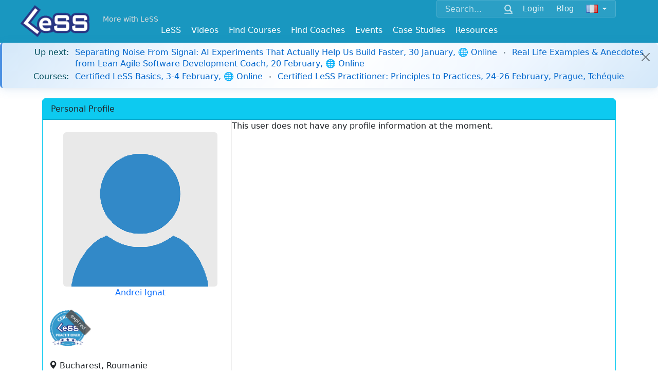

--- FILE ---
content_type: text/html; charset=utf-8
request_url: https://less.works/profiles/andrei-ignat?preferred_lang=fr&setlang=true
body_size: 5465
content:
<!DOCTYPE html>
<html lang='fr'>
<head>
<meta charset='utf-8'>

<link rel="icon" type="image/x-icon" href="/assets/favicon-098508fa26204f46e13a4959b6ca54582c86e976.ico" />
<link href='/apple-icon-57x57.png' rel='apple-touch-icon' sizes='57x57'>
<link href='/apple-icon-60x60.png' rel='apple-touch-icon' sizes='60x60'>
<link href='/apple-icon-72x72.png' rel='apple-touch-icon' sizes='72x72'>
<link href='/apple-icon-76x76.png' rel='apple-touch-icon' sizes='76x76'>
<link href='/apple-icon-114x114.png' rel='apple-touch-icon' sizes='114x114'>
<link href='/apple-icon-120x120.png' rel='apple-touch-icon' sizes='120x120'>
<link href='/apple-icon-144x144.png' rel='apple-touch-icon' sizes='144x144'>
<link href='/apple-icon-152x152.png' rel='apple-touch-icon' sizes='152x152'>
<link href='/apple-icon-180x180.png' rel='apple-touch-icon' sizes='180x180'>
<link href='/android-icon-192x192.png' rel='icon' sizes='192x192' type='image/png'>
<link href='/favicon-32x32.png' rel='icon' sizes='32x32' type='image/png'>
<link href='/favicon-96x96.png' rel='icon' sizes='96x96' type='image/png'>
<link href='/favicon-16x16.png' rel='icon' sizes='16x16' type='image/png'>
<link href='/manifest.json' rel='manifest'>
<meta content='#ffffff' name='msapplication-TileColor'>
<meta content='/ms-icon-144x144.png' name='msapplication-TileImage'>
<meta content='#ffffff' name='theme-color'>
<meta content='Scaling Scrum,Scaled Agile,Large Scale Scrum,Large-Scale Scrum,Scaled Agile Framework,Scaling,Scaling Agile,Training,Courses' name='keywords'>
<link href='/humans.txt' rel='author' type='text/plain'>
<link as='font' crossorigin='true' href='/fonts/glyphicons-halflings-regular.woff2' rel='preload' type='font/woff2'>
<meta content='IE=edge' http-equiv='X-UA-Compatible'>
<title>Andrei Ignat - Large Scale Scrum (LeSS)</title>
<link rel="stylesheet" href="/assets/application-0cfc11c4bbfa9bb21cece794d0f33618ec7c9f3d.css" media="all" />
<script src="https://www.youtube.com/iframe_api"></script>
<script src="https://cdn.plyr.io/3.7.8/plyr.js"></script>
<link rel="stylesheet" href="https://cdn.plyr.io/3.7.8/plyr.css" media="screen" />
<!--[if lte IE 9]>
<script src="https://oss.maxcdn.com/html5shiv/3.7.2/html5shiv.min.js"></script>
<script src="https://oss.maxcdn.com/respond/1.4.2/respond.min.js"></script>
<![endif]-->
<meta content='width=device-width, initial-scale=1.0' name='viewport'>
<link href="https://less.works/profiles/andrei-ignat" rel="canonical" />
<meta name="csrf-param" content="authenticity_token" />
<meta name="csrf-token" content="xTLTQ3KCP_CrVxIDkb3-2nTVXj5cUYx6vE2bPBpd6pxeijSq7ThfQtbtHQnpqIeA10pPTqQhrbPg73xltvw5wg" />
<script src="/assets/application-1b6fe18eb93a965f281cc0773527a2cfb6250800.js" data-turbolinks-track="true" defer="defer"></script>
<script async='' src='https://www.googletagmanager.com/gtag/js?id=G-1JLCLWNXT8'></script>
<script>
  window.dataLayer = window.dataLayer || [];
  function gtag(){dataLayer.push(arguments);}
  gtag('js', new Date());
  gtag('config', 'G-1JLCLWNXT8');
</script>
<script async='' src='https://rum-static.pingdom.net/pa-5aa9c89a0b346800070004ad.js'></script>

<link rel="stylesheet" href="https://cdn.jsdelivr.net/npm/bootstrap-icons@1.11.3/font/bootstrap-icons.css" media="screen" />

<script src="/assets/course_details-83c6c1d351127f9bdb73a20449160cfbcc594eec.js" data-turbolinks-track="true" defer="defer"></script>
<script src="/assets/dashboard-75ed7d2d475ebdc4f74f7c97ee6e953b15851329.js" data-turbolinks-track="true" defer="defer"></script>

<meta property="og:type" content="profile" /><meta property="og:site_name" content="Large Scale Scrum (LeSS)" /><meta property="og:description" content="LeSS is agile scaled by creating simpler organizations" /><meta property="og:locale" content="fr" /><meta property="fb:app_id" content="718173691656830" /><meta property="og:image" content="https://less.works/LeSS-logos/LeSS-logo-edged.png" /><meta property="twitter:image" content="https://less.works/LeSS-logos/LeSS-logo-edged.png" /><meta property="og:url" content="https://less.works/profiles/andrei-ignat?preferred_lang=fr&amp;setlang=true" /><meta property="og:title" content="Andrei Ignat" /><meta property="twitter:title" content="Andrei Ignat" /><meta property="profile:first_name" content="Andrei" /><meta property="profile:last_name" content="Ignat" />

</head>
<body class=''>
<header>
<div class='container-fluid navbar-base navbar-fixed-top'>
<div class='container'>
<div class='float-end'>
<div class='navbar-expand-md'>
<div class='navbar-collapse collapse' id='option-menu'>
<div class='unified-nav-box'>
<form action='/search' class='d-flex align-items-center' method='get'>
<div class='input-group'>
<input aria-label='Search' class='form-control' name='q' placeholder='Search...' type='text'>
<button class='btn btn-link' type='submit'>
<span class='glyphicon glyphicon-search'></span>
</button>
</div>
<div class='header-button'>
<div role="group" class="btn-group btn-group-sm"><a class="btn  btn-secondary" href="/user/sign-in?preferred_lang=fr">Login</a></div><div role="group" class="btn-group btn-group-sm"><a class="btn  btn-secondary" href="/blog?preferred_lang=fr">Blog</a></div><div role="group" class="btn-group btn-group-sm"><button class="btn btn-secondary dropdown-toggle" data-bs-toggle="dropdown"><img id="setlang" alt="Français" src="/img/flags/fr.png"></button><ul class="dropdown-menu dropdown-menu" role="menu"><li class="dropdown-item "><a href="/profiles/andrei-ignat?setlang=true">English</a></li><li class="dropdown-item "><a href="/profiles/andrei-ignat?preferred_lang=de&amp;setlang=true">Deutsch</a></li><li class="dropdown-item "><a href="/profiles/andrei-ignat?preferred_lang=zh-CN&amp;setlang=true">简体中文</a></li><li class="dropdown-item "><a href="/profiles/andrei-ignat?preferred_lang=th&amp;setlang=true">ไทย</a></li><li class="dropdown-item "><a href="/profiles/andrei-ignat?preferred_lang=jp&amp;setlang=true">日本語</a></li><li class="dropdown-item "><a href="/profiles/andrei-ignat?preferred_lang=it&amp;setlang=true">Italiano</a></li><li class="dropdown-item "><a href="/profiles/andrei-ignat?preferred_lang=pt&amp;setlang=true">Português</a></li><li class="dropdown-item "><a href="/profiles/andrei-ignat?preferred_lang=ru&amp;setlang=true">Русский</a></li><li class="dropdown-item "><a href="/profiles/andrei-ignat?preferred_lang=pl&amp;setlang=true">Polski</a></li><li class="dropdown-item "><a href="/profiles/andrei-ignat?preferred_lang=uk&amp;setlang=true">Ukrainian</a></li><li class="dropdown-item "><a href="/profiles/andrei-ignat?preferred_lang=es&amp;setlang=true">Española</a></li></ul></div>
</div>
</form>
</div>
</div>
</div>
</div>

<div class='logo-top-left'>
<a href="/?preferred_lang=fr"><img alt='Large-Scale Scrum Logo' class='absolute-brand' src='/img/Less-Logo-7.png'>
</a>
</div>
<div class='more-with-less'>
<a class="top-slogan navbar-brand" href="/less/principles/more-with-less?preferred_lang=fr">More with LeSS</a>
</div>
<div class='top-menus float-end'>
<div class='navbar-expand-md'>
<button class='navbar-toggler collapsed' data-bs-target='#option-menu' data-bs-toggle='collapse' type='button'>
<span class='visually-hidden'>Toggle navigation</span>
<span class='glyphicon glyphicon-th-large'></span>
</button>
</div>
</div>

<div class='navbar-expand-md'>
<div class='top-menus float-end'>
<button aria-controls='main_menu' aria-expanded='false' class='navbar-toggler' data-bs-target='#main_menu' data-bs-toggle='collapse' type='button'>
<span class='visually-hidden'>Toggle navigation</span>
<span class='glyphicon glyphicon-menu-hamburger'></span>
</button>
</div>
</div>
<div class='nav navbar-less'>
<div class='navbar-brand top-link-for-print float-end'>
Large Scale Scrum
http://less.works
</div>
<nav class='navbar navbar-expand-md w-100'>
<div class='navbar-collapse collapse justify-content-center' id='main_menu'>
<ul class="nav navbar-nav"><li class="dropdown "><a data-bs-toggle="dropdown" href="/less/framework?preferred_lang=fr">LeSS</a><ul class="dropdown-menu " role="menu"><li class="dropdown-item "><a href="/less/framework?preferred_lang=fr">LeSS Framework</a></li><li class="dropdown-item "><a href="/less/principles?preferred_lang=fr">Principles</a></li><li class="dropdown-item "><a href="/less/structure?preferred_lang=fr">Structure</a></li><li class="dropdown-item "><a href="/less/management?preferred_lang=fr">Management</a></li><li class="dropdown-item "><a href="/less/technical-excellence?preferred_lang=fr">Technical Excellence</a></li><li class="dropdown-item "><a href="/less/adoption?preferred_lang=fr">Adoption</a></li><li class="dropdown-item "><a href="/less/education?preferred_lang=fr">Education</a></li><li class="dropdown-item "><a href="/less/less-huge?preferred_lang=fr">LeSS Huge</a></li><li class="dropdown-item "><a href="/less/rules?preferred_lang=fr">LeSS Rules (November 2024)</a></li><li class="dropdown-item "><a href="/less/scrum-guide?preferred_lang=fr">Scrum Guide (LeSS Version)</a></li><li class="dropdown-item "><a href="/less/scrum?preferred_lang=fr">One Team Scrum</a></li><li class="dropdown-item "><a href="/less/assessment?preferred_lang=fr">LeSS Assessments</a></li><li class="dropdown-item "><a href="/less/site?preferred_lang=fr">About LeSS.works</a></li></ul></li><li class=""><a href="/videos">Videos</a></li><li class="dropdown "><a data-bs-toggle="dropdown" href="/courses/less-courses?preferred_lang=fr">Find Courses</a><ul class="dropdown-menu " role="menu"><li class="dropdown-item "><a href="/courses/less-courses?preferred_lang=fr">LeSS Courses</a></li><li class="dropdown-item "><a href="/courses/less-supporting-courses?preferred_lang=fr">LeSS Supporting Courses</a></li><li class="dropdown-item "><a href="/courses/scrum-courses?preferred_lang=fr">LeSS-Friendly Scrum Courses</a></li><li class="dropdown-item "><a href="/courses/less-trainers?preferred_lang=fr">LeSS Trainers</a></li><li class="dropdown-item "><a href="/courses/become-less-trainer?preferred_lang=fr">Becoming a LeSS Trainer</a></li></ul></li><li class="dropdown "><a data-bs-toggle="dropdown" href="/coaching?preferred_lang=fr">Find Coaches</a><ul class="dropdown-menu " role="menu"><li class="dropdown-item "><a href="/coaching/coaches?preferred_lang=fr">Certified Coaches</a></li><li class="dropdown-item "><a href="/coaching/coaching-companies?preferred_lang=fr">Certified Coaching Companies</a></li><li class="dropdown-item "><a href="/coaching/guidelines-for-selecting-coach?preferred_lang=fr">Choosing the Right Coach</a></li><li class="dropdown-item "><a href="/coaching/less-coach?preferred_lang=fr">Becoming a LeSS Coach</a></li><li class="dropdown-item "><a href="/coaching/becoming-coaching-company?preferred_lang=fr">Becoming a Coaching Company</a></li></ul></li><li class="dropdown "><a data-bs-toggle="dropdown" href="/community-events?preferred_lang=fr">Events</a><ul class="dropdown-menu dropdown-menu-right" role="menu"><li class="dropdown-item "><a href="/community-events/less-events?preferred_lang=fr">LeSS Events</a></li><li class="dropdown-item "><a href="/community-events/../less-conferences?preferred_lang=fr">LeSS Conferences</a></li></ul></li><li class="dropdown "><a data-bs-toggle="dropdown" href="/case-studies?preferred_lang=fr">Case Studies</a><ul class="dropdown-menu dropdown-menu-right" role="menu"><li class="dropdown-item "><a href="/case-studies/agfa-healthcare?preferred_lang=fr">Agfa Healthcare</a></li><li class="dropdown-item "><a href="/case-studies/bmw-group?preferred_lang=fr">BMW Group - Unified Sales Platform</a></li><li class="dropdown-item "><a href="/case-studies/bmw-group-autonomous-driving?preferred_lang=fr">BMW Group — LeSS Huge at Autonomous Driving</a></li><li class="dropdown-item "><a href="/case-studies/cash-in-comfort?preferred_lang=fr">Cash-in Comfort (pseudo name)</a></li><li class="dropdown-item "><a href="/case-studies/german-big-insurance?preferred_lang=fr">German Big Insurance (pseudo name)</a></li><li class="dropdown-item "><a href="/case-studies/huawei?preferred_lang=fr">Huawei</a></li><li class="dropdown-item "><a href="/case-studies/large-dutch-bank?preferred_lang=fr">Large Dutch Bank (pseudo name)</a></li><li class="dropdown-item "><a href="/case-studies/large-server-hardware-company?preferred_lang=fr">Large Server Hardware Company (pseudo name)</a></li><li class="dropdown-item "><a href="/case-studies/nokia-networks-high-capacity-network-gateway?preferred_lang=fr">Nokia Networks - High Capacity Network Gateway</a></li><li class="dropdown-item "><a href="/case-studies/merkur?preferred_lang=fr">Merkur</a></li><li class="dropdown-item "><a href="/case-studies/port-of-rotterdam?preferred_lang=fr">Port of Rotterdam</a></li><li class="dropdown-item "><a href="/case-studies/poster?preferred_lang=fr">Poster</a></li><li class="dropdown-item "><a href="/case-studies/rbs?preferred_lang=fr">RBS</a></li><li class="dropdown-item "><a href="/case-studies/sys?preferred_lang=fr">Sys Store (pseudo name)</a></li><li class="dropdown-item "><a href="/case-studies/mts-kassa?preferred_lang=fr">MTS</a></li><li class="dropdown-item "><a href="/case-studies/solarwinds?preferred_lang=fr">Solarwinds</a></li><li class="dropdown-item "><a href="/case-studies/sita?preferred_lang=fr">Sita - Border Security</a></li><li class="dropdown-item "><a href="/case-studies/thales-surface-radar?preferred_lang=fr">Thales - Surface Radar</a></li><li class="dropdown-item "><a href="/case-studies/very-big-bank?preferred_lang=fr">Very Big Bank (pseudo name)</a></li><li class="dropdown-item "><a href="/case-studies/ysoft?preferred_lang=fr">Y Soft</a></li><li class="dropdown-item "><a href="/case-studies/short-case-studies?preferred_lang=fr">> Short LeSS Case Studies</a></li><li class="dropdown-item "><a href="/case-studies/other-less-case-studies?preferred_lang=fr">> Other LeSS Case Studies</a></li></ul></li><li class="dropdown "><a data-bs-toggle="dropdown" href="/resources/learning-resources?preferred_lang=fr">Resources</a><ul class="dropdown-menu dropdown-menu-right" role="menu"><li class="dropdown-item "><a href="/resources/learning-resources?preferred_lang=fr">Learning Resources</a></li><li class="dropdown-item "><a href="/resources/training-resources?preferred_lang=fr">Training Resources</a></li><li class="dropdown-item "><a href="/resources/graphics?preferred_lang=fr">Graphics</a></li><li class="dropdown-item "><a href="/resources/communities?preferred_lang=fr">Communities</a></li><li class="dropdown-item "><a href="/resources/games?preferred_lang=fr">Games</a></li></ul></li></ul>
</div>
</nav>

</div>

</div>
</div>
</header>



<div class='additional-main'>
<div id='notice-bar'>
<div class="bar"><div class="alert alert-dismissible alert-info"><div class="notice-bar-coming-soon notice-bar-line"><span class="notice-bar-label"><strong>Up next:</strong></span><span class="notice-bar-content"><a href="/events/meet-up-separating-noise-from-signal-ai-experiments-that-actually-help-us-build-faster-636?preferred_lang=fr">Separating Noise From Signal: AI Experiments That Actually Help Us Build Faster, 30 January, 🌐 Online</a><span class="course-separator"></span><a href="/events/meet-up-real-life-examples-anecdotes-from-lean-agile-software-development-coach-637?preferred_lang=fr">Real Life Examples &amp; Anecdotes from Lean Agile Software Development Coach, 20 February, 🌐 Online</a></span></div><div class="notice-bar-courses notice-bar-line"><span class="notice-bar-label"><strong>Courses:</strong></span><span class="notice-bar-content"><a href="/course-details/less-basics-online-4284?preferred_lang=fr">Certified LeSS Basics, 3-4 February, 🌐 Online</a><span class="course-separator"></span><a href="/course-details/certified-less-practitioner-prague-4347?preferred_lang=fr">Certified LeSS Practitioner: Principles to Practices, 24-26 February, Prague, Tchéquie</a></span></div><span class="btn-close close-button"> </span></div></div>
</div>

</div>



<div>
<div class='main_content'>
<div class='container'>
<div class='toppad'>

</div>
<div class='card border-info'>
<div class='card-header bg-info'>
<strong class='card-title'>Personal Profile</strong>
</div>
<div class='container-fluid row'>
<div class='row-same-height'>
<section class='col-sm-5 col-md-5 col-lg-4 profile-left col-height'>
<br>
<div class="profile-brief"><div class="avatar text-center"><a href="/profiles/andrei-ignat?preferred_lang=fr"><img class="rounded mx-auto img-fluid" src="/assets/img/medium/missing-a860a892070dc7443f403001f35a9efea1472bd6.png" /></a><div><strong class="caption"><a href="/profiles/andrei-ignat?preferred_lang=fr">Andrei Ignat</a></strong></div></div><div class="badges"><div class="certificate-badge"><a href="/courses/less-practitioner?preferred_lang=fr"><div class="certificate-badge-wrapper"><img title="Certified LeSS Practitioner" class="cert-badge-small" src="/badges/certified-less-practitioner-small.png" /><div class="certificate-expired-overlay">expired</div></div></a></div></div><div class="field"><span class="caption"><span class="glyphicon glyphicon-map-marker"></span><label></label></span><span class="value">Bucharest, Roumanie</span></div></div>




<div class='row'>
<div class='card-body'>
</div>
</div>
</section>
<section class='col-sm-7 col-md-7 col-lg-8 col-height'>
<div>
This user does not have any profile information at the moment.
</div>
</section>
</div>
</div>
</div>
<div><div><ol class="breadcrumb" vocab="https://schema.org/" typeof="BreadcrumbList"><li class="breadcrumb-item active" property="itemListElement" typeof="ListItem"><span property="item" typeof="WebPage"><a href="/users?preferred_lang=fr"><span property="name">Member Directory</span></a></span><meta property="position" content="1"></li><li class="breadcrumb-item active" property="itemListElement" typeof="ListItem"><span property="item" typeof="WebPage"><a href="/courses/less-practitioner?preferred_lang=fr"><span property="name">Certified LeSS Practitioner</span></a></span><meta property="position" content="2"></li><li class="breadcrumb-item active" property="itemListElement" typeof="ListItem"><span property="item" typeof="WebPage"><a href="/profiles/andrei-ignat?preferred_lang=fr"><span property="name">Andrei Ignat</span></a></span><meta property="position" content="3"></li></ol></div><script type="application/ld+json">
        {"@context":"http://schema.org","@type":"Person","name":"Andrei Ignat","url":"/profiles/andrei-ignat?preferred_lang=fr","description":""}
        </script></div>

</div>
</div>


</div>
<footer>
<div id='footer'>


<div class='container'>
<p>
<small>Copyright © 2014 ~ 2026
<a href='http://less.works'>The LeSS Company B.V.</a>
All Rights Reserved
</small>

</p>
<div class='footer-links'>
<p>
<a href="/resources/about?preferred_lang=fr">About Us</a>
|
<a href="/resources/privacy?preferred_lang=fr">Privacy</a>
|
<a href="/users?preferred_lang=fr">Member Directory</a>
|
<a href="/resources/support?preferred_lang=fr">Support</a>
|
<a href="/resources/contact?preferred_lang=fr">Contact Us</a>
</p>
<p>
<a class='btn' href='https://x.com/less_works' target='_blank'>
<i class='svgbtn svgbtn--twitter'></i>
</a>
<a class='btn' href='https://www.facebook.com/less.works' target='_blank'>
<i class='svgbtn svgbtn--facebook'></i>
</a>
<a class='btn' href='https://www.linkedin.com/company/the-less-company' target='_blank'>
<i class='svgbtn svgbtn--linkedin'></i>
</a>
<a class='btn' href='https://www.youtube.com/channel/UCKMzkybDzfqKP46FHhSziXQ' target='_blank'>
<i class='svgbtn svgbtn--youtube'></i>
</a>
</p>
</div>
</div>

</div>
</footer>
<div class='support-modal-overlay' id='supportModal' onclick='if(event.target === this) this.classList.remove(&#39;active&#39;);'>
<div class='support-modal'>
<h3>Contact Support</h3>
<div class='support-modal-links'>
<a class='support-email-link' href='mailto:support@less.works'>
&#9993;
support@less.works
</a>
<a class='whatsapp-link' href='https://wa.me/31613196419' target='_blank'>
&#128172;
WhatsApp
</a>
<a class='webchat-link' href='https://web.whatsapp.com/send?autoload=1&amp;app_absent=0&amp;phone=31613196419' target='_blank'>
&#127760;
Web Chat
</a>
</div>
</div>
</div>


</body>
</html>



